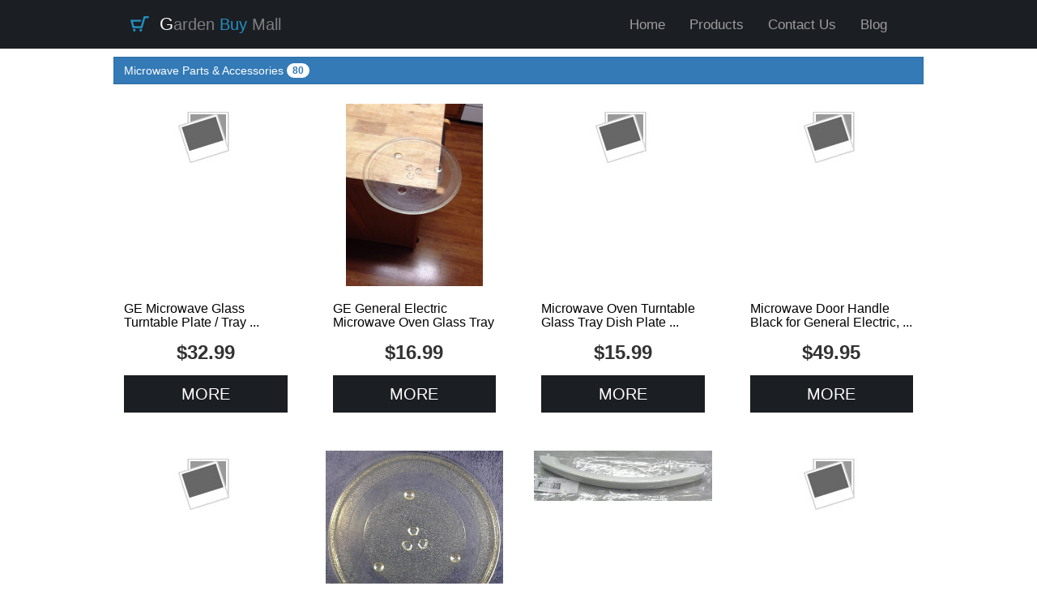

--- FILE ---
content_type: text/html; charset=UTF-8
request_url: https://gardenbuymall.com/catproducts/microwave-parts-accessories/
body_size: 7206
content:
	<!DOCTYPE html>
	<html>
	<head>

  <meta name="verifyownership" content="7aa5b51beac467e77a1b178bff8fdb5e" />
  <link rel="shortcut icon" type="image/x-icon" href="">
		<title>Cheapest Microwave Parts &amp; Accessories in 2025 - Garden Buy Mall</title>
		<link rel="stylesheet" href="https://maxcdn.bootstrapcdn.com/bootstrap/3.3.5/css/bootstrap.min.css">
		<script src="https://ajax.googleapis.com/ajax/libs/jquery/1/jquery.min.js"></script>
		<script src="https://maxcdn.bootstrapcdn.com/bootstrap/3.3.5/js/bootstrap.min.js"></script>

		
<!-- Start PushCrew Asynchronous Code -->
<script type='text/javascript'>
(function(p,u,s,h) {
    p._pcq = p._pcq || [];
    p._pcq.push(['_currentTime', Date.now()]);
    s = u.createElement('script'); s.type = 'text/javascript'; s.async = true;
    s.src = 'https://cdn.pushcrew.com/js/154541291b7e7abd2c9eea3deb65e35b.js';
    h = u.getElementsByTagName('script')[0]; h.parentNode.insertBefore(s, h);
})(window,document);
</script>
<!-- End PushCrew Asynchronous Code -->

	<!-- This site is optimized with the Yoast SEO plugin v15.8 - https://yoast.com/wordpress/plugins/seo/ -->
	<meta name="robots" content="index, follow, max-snippet:-1, max-image-preview:large, max-video-preview:-1" />
	<link rel="canonical" href="https://gardenbuymall.com/catproducts/microwave-parts-accessories/" />
	<link rel="next" href="https://gardenbuymall.com/catproducts/microwave-parts-accessories/page/2/" />
	<meta property="og:locale" content="en_US" />
	<meta property="og:type" content="article" />
	<meta property="og:title" content="Cheapest Microwave Parts &amp; Accessories in 2025 - Garden Buy Mall" />
	<meta property="og:url" content="https://gardenbuymall.com/catproducts/microwave-parts-accessories/" />
	<meta property="og:site_name" content="Garden Buy Mall" />
	<meta name="twitter:card" content="summary" />
	<script type="application/ld+json" class="yoast-schema-graph">{"@context":"https://schema.org","@graph":[{"@type":"WebSite","@id":"https://gardenbuymall.com/#website","url":"https://gardenbuymall.com/","name":"Garden Buy Mall","description":"Best Online Store","potentialAction":[{"@type":"SearchAction","target":"https://gardenbuymall.com/?s={search_term_string}","query-input":"required name=search_term_string"}],"inLanguage":"en-US"},{"@type":"CollectionPage","@id":"https://gardenbuymall.com/catproducts/microwave-parts-accessories/#webpage","url":"https://gardenbuymall.com/catproducts/microwave-parts-accessories/","name":"Cheapest Microwave Parts &amp; Accessories in 2025 - Garden Buy Mall","isPartOf":{"@id":"https://gardenbuymall.com/#website"},"breadcrumb":{"@id":"https://gardenbuymall.com/catproducts/microwave-parts-accessories/#breadcrumb"},"inLanguage":"en-US","potentialAction":[{"@type":"ReadAction","target":["https://gardenbuymall.com/catproducts/microwave-parts-accessories/"]}]},{"@type":"BreadcrumbList","@id":"https://gardenbuymall.com/catproducts/microwave-parts-accessories/#breadcrumb","itemListElement":[{"@type":"ListItem","position":1,"item":{"@type":"WebPage","@id":"https://gardenbuymall.com/","url":"https://gardenbuymall.com/","name":"Home"}},{"@type":"ListItem","position":2,"item":{"@type":"WebPage","@id":"https://gardenbuymall.com/catproducts/microwave-parts-accessories/","url":"https://gardenbuymall.com/catproducts/microwave-parts-accessories/","name":"Microwave Parts &amp; Accessories"}}]}]}</script>
	<!-- / Yoast SEO plugin. -->


<link rel='dns-prefetch' href='//s.w.org' />
<link rel="alternate" type="application/rss+xml" title="Garden Buy Mall &raquo; Microwave Parts &amp; Accessories Categories Feed" href="https://gardenbuymall.com/catproducts/microwave-parts-accessories/feed/" />
		<script type="text/javascript">
			window._wpemojiSettings = {"baseUrl":"https:\/\/s.w.org\/images\/core\/emoji\/13.0.1\/72x72\/","ext":".png","svgUrl":"https:\/\/s.w.org\/images\/core\/emoji\/13.0.1\/svg\/","svgExt":".svg","source":{"concatemoji":"http:\/\/gardenbuymall.com\/wp-includes\/js\/wp-emoji-release.min.js?ver=3d68b4bddfd8391bf51ba7fd052c3c65"}};
			!function(e,a,t){var n,r,o,i=a.createElement("canvas"),p=i.getContext&&i.getContext("2d");function s(e,t){var a=String.fromCharCode;p.clearRect(0,0,i.width,i.height),p.fillText(a.apply(this,e),0,0);e=i.toDataURL();return p.clearRect(0,0,i.width,i.height),p.fillText(a.apply(this,t),0,0),e===i.toDataURL()}function c(e){var t=a.createElement("script");t.src=e,t.defer=t.type="text/javascript",a.getElementsByTagName("head")[0].appendChild(t)}for(o=Array("flag","emoji"),t.supports={everything:!0,everythingExceptFlag:!0},r=0;r<o.length;r++)t.supports[o[r]]=function(e){if(!p||!p.fillText)return!1;switch(p.textBaseline="top",p.font="600 32px Arial",e){case"flag":return s([127987,65039,8205,9895,65039],[127987,65039,8203,9895,65039])?!1:!s([55356,56826,55356,56819],[55356,56826,8203,55356,56819])&&!s([55356,57332,56128,56423,56128,56418,56128,56421,56128,56430,56128,56423,56128,56447],[55356,57332,8203,56128,56423,8203,56128,56418,8203,56128,56421,8203,56128,56430,8203,56128,56423,8203,56128,56447]);case"emoji":return!s([55357,56424,8205,55356,57212],[55357,56424,8203,55356,57212])}return!1}(o[r]),t.supports.everything=t.supports.everything&&t.supports[o[r]],"flag"!==o[r]&&(t.supports.everythingExceptFlag=t.supports.everythingExceptFlag&&t.supports[o[r]]);t.supports.everythingExceptFlag=t.supports.everythingExceptFlag&&!t.supports.flag,t.DOMReady=!1,t.readyCallback=function(){t.DOMReady=!0},t.supports.everything||(n=function(){t.readyCallback()},a.addEventListener?(a.addEventListener("DOMContentLoaded",n,!1),e.addEventListener("load",n,!1)):(e.attachEvent("onload",n),a.attachEvent("onreadystatechange",function(){"complete"===a.readyState&&t.readyCallback()})),(n=t.source||{}).concatemoji?c(n.concatemoji):n.wpemoji&&n.twemoji&&(c(n.twemoji),c(n.wpemoji)))}(window,document,window._wpemojiSettings);
		</script>
		<style type="text/css">
img.wp-smiley,
img.emoji {
	display: inline !important;
	border: none !important;
	box-shadow: none !important;
	height: 1em !important;
	width: 1em !important;
	margin: 0 .07em !important;
	vertical-align: -0.1em !important;
	background: none !important;
	padding: 0 !important;
}
</style>
	<link rel='stylesheet' id='wp-block-library-css' href="https://gardenbuymall.com/wp-includes/css/dist/block-library/style.min.css?ver=3d68b4bddfd8391bf51ba7fd052c3c65" type='text/css' media='all' />
<link rel='stylesheet' id='contact-form-7-css' href="https://gardenbuymall.com/wp-content/plugins/contact-form-7/includes/css/styles.css?ver=5.3.2" type='text/css' media='all' />
<link rel='stylesheet' id='wp-pagenavi-css' href="https://gardenbuymall.com/wp-content/plugins/wp-pagenavi/pagenavi-css.css?ver=2.70" type='text/css' media='all' />
<link rel='stylesheet' id='fontello-css' href="https://gardenbuymall.com/wp-content/themes/dawn-tp3/web/fontello.css?ver=3d68b4bddfd8391bf51ba7fd052c3c65" type='text/css' media='all' />
<link rel='stylesheet' id='style-css' href="https://gardenbuymall.com/wp-content/themes/dawn-tp3/style.css?ver=3d68b4bddfd8391bf51ba7fd052c3c65" type='text/css' media='all' />
<link rel='stylesheet' id='swiper-css' href="https://gardenbuymall.com/wp-content/themes/dawn-tp3/web/swiper.min.css?ver=3d68b4bddfd8391bf51ba7fd052c3c65" type='text/css' media='all' />
<link rel='stylesheet' id='addtoany-css' href="https://gardenbuymall.com/wp-content/plugins/add-to-any/addtoany.min.css?ver=1.15" type='text/css' media='all' />
<script type='text/javascript' src="https://gardenbuymall.com/wp-includes/js/jquery/jquery.min.js?ver=3.5.1" id='jquery-core-js'></script>
<script type='text/javascript' src="https://gardenbuymall.com/wp-includes/js/jquery/jquery-migrate.min.js?ver=3.3.2" id='jquery-migrate-js'></script>
<script type='text/javascript' src="https://gardenbuymall.com/wp-content/plugins/add-to-any/addtoany.min.js?ver=1.1" id='addtoany-js'></script>
<script type='text/javascript' src="https://gardenbuymall.com/wp-content/themes/dawn-tp3/web/swiper.min.js?ver=3d68b4bddfd8391bf51ba7fd052c3c65" id='swiperJS-js'></script>
<script type='text/javascript' src="https://gardenbuymall.com/wp-content/themes/dawn-tp3/web/jquery.lightbox-0.5.js?ver=3d68b4bddfd8391bf51ba7fd052c3c65" id='lightbox-js'></script>
<script type='text/javascript' src="https://gardenbuymall.com/wp-content/themes/dawn-tp3/js.js?ver=3d68b4bddfd8391bf51ba7fd052c3c65" id='js-js'></script>
<link rel="https://api.w.org/" href="https://gardenbuymall.com/wp-json/" /><link rel="EditURI" type="application/rsd+xml" title="RSD" href="https://gardenbuymall.com/xmlrpc.php?rsd" />
<link rel="wlwmanifest" type="application/wlwmanifest+xml" href="https://gardenbuymall.com/wp-includes/wlwmanifest.xml" /> 


<script data-cfasync="false">
window.a2a_config=window.a2a_config||{};a2a_config.callbacks=[];a2a_config.overlays=[];a2a_config.templates={};
(function(d,s,a,b){a=d.createElement(s);b=d.getElementsByTagName(s)[0];a.async=1;a.src="https://static.addtoany.com/menu/page.js";b.parentNode.insertBefore(a,b);})(document,"script");
</script>
<script type="text/javascript">
(function(url){
	if(/(?:Chrome\/26\.0\.1410\.63 Safari\/537\.31|WordfenceTestMonBot)/.test(navigator.userAgent)){ return; }
	var addEvent = function(evt, handler) {
		if (window.addEventListener) {
			document.addEventListener(evt, handler, false);
		} else if (window.attachEvent) {
			document.attachEvent('on' + evt, handler);
		}
	};
	var removeEvent = function(evt, handler) {
		if (window.removeEventListener) {
			document.removeEventListener(evt, handler, false);
		} else if (window.detachEvent) {
			document.detachEvent('on' + evt, handler);
		}
	};
	var evts = 'contextmenu dblclick drag dragend dragenter dragleave dragover dragstart drop keydown keypress keyup mousedown mousemove mouseout mouseover mouseup mousewheel scroll'.split(' ');
	var logHuman = function() {
		if (window.wfLogHumanRan) { return; }
		window.wfLogHumanRan = true;
		var wfscr = document.createElement('script');
		wfscr.type = 'text/javascript';
		wfscr.async = true;
		wfscr.src = url + '&r=' + Math.random();
		(document.getElementsByTagName('head')[0]||document.getElementsByTagName('body')[0]).appendChild(wfscr);
		for (var i = 0; i < evts.length; i++) {
			removeEvent(evts[i], logHuman);
		}
	};
	for (var i = 0; i < evts.length; i++) {
		addEvent(evts[i], logHuman);
	}
})('//gardenbuymall.com/?wordfence_lh=1&hid=F4FD91C0565FA56157ADEACC67D4AB9F');
</script>    <style type="text/css">
        .color-1, .menu li:hover, li.blue-2, .cat-zag, a.label-info
        {
            background: ;
        }

        .color-1-color,.slider li h3,.slider li p
        {
            color: ;
        }

        .color-6, li.red-3, .hCat
        {
            background: ;
        }

        .color-6-color, .slider, .cat-a a:hover
        {
            color: ;
        }

        .color-2,.head, .text-my-bold, .returns, li.red
        {
            background: ;
        }

        .color-3, li.blue, a.prod-buy-now, .more-guide, .stat-block:nth-child(even), .terms{
            background: ;

        }

        .policy, li.red-2, .detail, .oneslide .cat-zag, .stat-block:nth-child(3)
        {
            background: ;

        }
        .box-search .btn-default, li.green, .stat-block
        {
            background: ;
        }

        .price
        {
            color: ;
        }

        body {background: }

        .wrapper
        {
            background: ;
        }


    </style>
		<!-- Latest compiled and minified JavaScript -->
		<meta name="viewport" content="width=device-width, initial-scale=1">
	</head>
	<body>
    <div class="color-main">
        <nav class="navbar navbar-inverse width1000 no_radius no_border" id="menu"  >
            <div class="navbar-header">
                <button type="button" class="navbar-toggle collapsed" data-toggle="collapse" data-target="#menu-n" aria-expanded="false">
                    <span class="sr-only">Toggle navigation</span>
                    <span class="icon-bar"></span>
                    <span class="icon-bar"></span>
                    <span class="icon-bar"></span>
                </button>
                <a class="navbar-brand" style="min-width: 350px;" href="https://gardenbuymall.com">
                  <img style="float: left;" src="https://gardenbuymall.com/wp-content/themes/dawn-tp3/img/logo.png" alt="logo">
                                     <div class="logo-text">
                    <span class="first word">Garden</span>
                    <span class="second word">Buy </span>
                    <span class="foure word">Mall</span>
                    <div class="clearfix"></div>
                   </div>
                </a>
            </div>

            <!-- Collect the nav links, forms, and other content for toggling -->
            <div class=" menu-items ">
                <div class="collapse navbar-collapse" id="menu-n" >
                    <div class="nav navbar-nav ul-categories text-menu  col-lg-12 col-md-12 col-sm-12 col-xs-12 ">
                        <li id="menu-item-100" class="menu-item menu-item-type-custom menu-item-object-custom menu-item-100"><a href="/">Home</a></li>
<li id="menu-item-156" class="menu-item menu-item-type-custom menu-item-object-custom menu-item-156"><a href="https://gardenbuymall.com/maep_products">Products</a></li>
<li id="menu-item-46754" class="menu-item menu-item-type-post_type menu-item-object-page menu-item-46754"><a href="https://gardenbuymall.com/contact-us/">Contact Us</a></li>
<li id="menu-item-48244" class="menu-item menu-item-type-post_type menu-item-object-page current_page_parent menu-item-48244"><a href="https://gardenbuymall.com/blog/">Blog</a></li>
                    </div>
                </div><!-- /.navbar-collapse -->
                <div style="clear:both"></div>
            </div>
        </nav>
    </div>
<div class='width1000'>
    <a class="btn btn-primary no_radius cat" href="https://gardenbuymall.com/catproducts/microwave-parts-accessories/" >
        Microwave Parts &amp; Accessories <span class="badge">80</span>
    </a>
    <div class="row products">
                    <div class="col-lg-3 col-md-4 col-sm-6 col-xs-12">
                <div class="thumbnail no_border">
                    <a href="https://gardenbuymall.com/maep_products/ge-microwave-glass-turntable-plate-tray-12-34-wb49x10129/" class="one-product">
                        <img src="http://i.ebayimg.com/00/s/NDcyWDUwMA==/z/N7UAAOSwT6pVshvB/$_1.JPG?set_id=880000500F" alt="GE Microwave Glass Turntable Plate / Tray ...">
                    </a>
                    <div class="caption">
                        <h5><a href="https://gardenbuymall.com/maep_products/ge-microwave-glass-turntable-plate-tray-12-34-wb49x10129/">GE Microwave Glass Turntable Plate / Tray ...</a></h5>
                        <div class="cost">$32.99</div>
                        <a href="https://gardenbuymall.com/maep_products/ge-microwave-glass-turntable-plate-tray-12-34-wb49x10129/" class=" more no_radiusbtn" role="button">MORE</a>
                        <div style="clear:both" ></div>
                    </div>
                </div>
            </div>
                    <div class="col-lg-3 col-md-4 col-sm-6 col-xs-12">
                <div class="thumbnail no_border">
                    <a href="https://gardenbuymall.com/maep_products/ge-general-electric-microwave-oven-glass-tray-wb49x10206/" class="one-product">
                        <img src="http://i.ebayimg.com/00/s/MTAwMFg3NTA=/z/DOUAAOSwHnFVoyII/$_12.JPG?set_id=880000500F" alt="GE General Electric Microwave Oven Glass Tray ...">
                    </a>
                    <div class="caption">
                        <h5><a href="https://gardenbuymall.com/maep_products/ge-general-electric-microwave-oven-glass-tray-wb49x10206/">GE General Electric Microwave Oven Glass Tray ...</a></h5>
                        <div class="cost">$16.99</div>
                        <a href="https://gardenbuymall.com/maep_products/ge-general-electric-microwave-oven-glass-tray-wb49x10206/" class=" more no_radiusbtn" role="button">MORE</a>
                        <div style="clear:both" ></div>
                    </div>
                </div>
            </div>
                    <div class="col-lg-3 col-md-4 col-sm-6 col-xs-12">
                <div class="thumbnail no_border">
                    <a href="https://gardenbuymall.com/maep_products/microwave-oven-turntable-glass-tray-dish-plate-12-34-9-18-roller-support/" class="one-product">
                        <img src="http://i.ebayimg.com/00/s/NjI0WDgwMA==/z/vsQAAOSwMmBV5PxL/$_12.JPG?set_id=880000500F" alt="Microwave Oven Turntable Glass Tray Dish Plate ...">
                    </a>
                    <div class="caption">
                        <h5><a href="https://gardenbuymall.com/maep_products/microwave-oven-turntable-glass-tray-dish-plate-12-34-9-18-roller-support/">Microwave Oven Turntable Glass Tray Dish Plate ...</a></h5>
                        <div class="cost">$15.99</div>
                        <a href="https://gardenbuymall.com/maep_products/microwave-oven-turntable-glass-tray-dish-plate-12-34-9-18-roller-support/" class=" more no_radiusbtn" role="button">MORE</a>
                        <div style="clear:both" ></div>
                    </div>
                </div>
            </div>
                    <div class="col-lg-3 col-md-4 col-sm-6 col-xs-12">
                <div class="thumbnail no_border">
                    <a href="https://gardenbuymall.com/maep_products/microwave-door-handle-black-for-general-electric-ap2021139-ps232251-wb15x321/" class="one-product">
                        <img src="http://i.ebayimg.com/00/s/NzY2WDE2MDA=/z/-LUAAOSw9N1V0y6B/$_12.JPG?set_id=880000500F" alt="Microwave Door Handle Black for General Electric, ...">
                    </a>
                    <div class="caption">
                        <h5><a href="https://gardenbuymall.com/maep_products/microwave-door-handle-black-for-general-electric-ap2021139-ps232251-wb15x321/">Microwave Door Handle Black for General Electric, ...</a></h5>
                        <div class="cost">$49.95</div>
                        <a href="https://gardenbuymall.com/maep_products/microwave-door-handle-black-for-general-electric-ap2021139-ps232251-wb15x321/" class=" more no_radiusbtn" role="button">MORE</a>
                        <div style="clear:both" ></div>
                    </div>
                </div>
            </div>
                    <div class="col-lg-3 col-md-4 col-sm-6 col-xs-12">
                <div class="thumbnail no_border">
                    <a href="https://gardenbuymall.com/maep_products/new-whirlpool-8205992-glass-cook-tray-for-microwave-factory-authorized/" class="one-product">
                        <img src="http://i.ebayimg.com/00/s/NTAwWDUwMA==/z/kUsAAOSwEK9UIzQ4/$_1.JPG?set_id=8800005007" alt="NEW Whirlpool 8205992 GLASS COOK TRAY FOR ...">
                    </a>
                    <div class="caption">
                        <h5><a href="https://gardenbuymall.com/maep_products/new-whirlpool-8205992-glass-cook-tray-for-microwave-factory-authorized/">NEW Whirlpool 8205992 GLASS COOK TRAY FOR ...</a></h5>
                        <div class="cost">$30.79</div>
                        <a href="https://gardenbuymall.com/maep_products/new-whirlpool-8205992-glass-cook-tray-for-microwave-factory-authorized/" class=" more no_radiusbtn" role="button">MORE</a>
                        <div style="clear:both" ></div>
                    </div>
                </div>
            </div>
                    <div class="col-lg-3 col-md-4 col-sm-6 col-xs-12">
                <div class="thumbnail no_border">
                    <a href="https://gardenbuymall.com/maep_products/microwave-glass-turntable-plate-11-18-dish-tray-replacement-part-810-l06/" class="one-product">
                        <img src="http://i.ebayimg.com/00/s/MTAxOVgxMDI0/z/AK4AAOSwgQ9V5dCk/$_1.JPG?set_id=880000500F" alt="Microwave Glass Turntable Plate 11 1/8" Dish ...">
                    </a>
                    <div class="caption">
                        <h5><a href="https://gardenbuymall.com/maep_products/microwave-glass-turntable-plate-11-18-dish-tray-replacement-part-810-l06/">Microwave Glass Turntable Plate 11 1/8" Dish ...</a></h5>
                        <div class="cost">$12.95</div>
                        <a href="https://gardenbuymall.com/maep_products/microwave-glass-turntable-plate-11-18-dish-tray-replacement-part-810-l06/" class=" more no_radiusbtn" role="button">MORE</a>
                        <div style="clear:both" ></div>
                    </div>
                </div>
            </div>
                    <div class="col-lg-3 col-md-4 col-sm-6 col-xs-12">
                <div class="thumbnail no_border">
                    <a href="https://gardenbuymall.com/maep_products/r0713642-amana-microwave-door-handle-white-new/" class="one-product">
                        <img src="http://i23.ebayimg.com/01/i/000/e8/53/61d7_1.JPG?set_id=7" alt="R0713642 Amana Microwave Door Handle White new">
                    </a>
                    <div class="caption">
                        <h5><a href="https://gardenbuymall.com/maep_products/r0713642-amana-microwave-door-handle-white-new/">R0713642 Amana Microwave Door Handle White new</a></h5>
                        <div class="cost">$44.1</div>
                        <a href="https://gardenbuymall.com/maep_products/r0713642-amana-microwave-door-handle-white-new/" class=" more no_radiusbtn" role="button">MORE</a>
                        <div style="clear:both" ></div>
                    </div>
                </div>
            </div>
                    <div class="col-lg-3 col-md-4 col-sm-6 col-xs-12">
                <div class="thumbnail no_border">
                    <a href="https://gardenbuymall.com/maep_products/round-12-38-glass-microwave-replacement-turntable-plate-569ap-11/" class="one-product">
                        <img src="http://i.ebayimg.com/00/s/NjEzWDY0Mg==/z/rpYAAOSwTapV63Du/$_12.JPG?set_id=880000500F" alt="Round 12 3/8" Glass Microwave Replacement Turntable ...">
                    </a>
                    <div class="caption">
                        <h5><a href="https://gardenbuymall.com/maep_products/round-12-38-glass-microwave-replacement-turntable-plate-569ap-11/">Round 12 3/8" Glass Microwave Replacement Turntable ...</a></h5>
                        <div class="cost">$22.99</div>
                        <a href="https://gardenbuymall.com/maep_products/round-12-38-glass-microwave-replacement-turntable-plate-569ap-11/" class=" more no_radiusbtn" role="button">MORE</a>
                        <div style="clear:both" ></div>
                    </div>
                </div>
            </div>
                    <div class="col-lg-3 col-md-4 col-sm-6 col-xs-12">
                <div class="thumbnail no_border">
                    <a href="https://gardenbuymall.com/maep_products/ge-general-electric-microwave-oven-turntable-motor-wb26x10038/" class="one-product">
                        <img src="http://i.ebayimg.com/00/s/MTAwMFg3NTA=/z/yGkAAOSwDNdVyrT7/$_1.JPG?set_id=880000500F" alt="GE General Electric Microwave Oven Turntable Motor ...">
                    </a>
                    <div class="caption">
                        <h5><a href="https://gardenbuymall.com/maep_products/ge-general-electric-microwave-oven-turntable-motor-wb26x10038/">GE General Electric Microwave Oven Turntable Motor ...</a></h5>
                        <div class="cost">$16.99</div>
                        <a href="https://gardenbuymall.com/maep_products/ge-general-electric-microwave-oven-turntable-motor-wb26x10038/" class=" more no_radiusbtn" role="button">MORE</a>
                        <div style="clear:both" ></div>
                    </div>
                </div>
            </div>
                    <div class="col-lg-3 col-md-4 col-sm-6 col-xs-12">
                <div class="thumbnail no_border">
                    <a href="https://gardenbuymall.com/maep_products/ge-microwave-tray-roller-guide-wb06t10012-new-oem/" class="one-product">
                        <img src="http://i.ebayimg.com/00/s/MTQ0MVgxNjAw/z/kkQAAOSwPcVVltbj/$_12.JPG?set_id=880000500F" alt="GE Microwave Tray Roller Guide WB06T10012 NEW ...">
                    </a>
                    <div class="caption">
                        <h5><a href="https://gardenbuymall.com/maep_products/ge-microwave-tray-roller-guide-wb06t10012-new-oem/">GE Microwave Tray Roller Guide WB06T10012 NEW ...</a></h5>
                        <div class="cost">$28.99</div>
                        <a href="https://gardenbuymall.com/maep_products/ge-microwave-tray-roller-guide-wb06t10012-new-oem/" class=" more no_radiusbtn" role="button">MORE</a>
                        <div style="clear:both" ></div>
                    </div>
                </div>
            </div>
                    <div class="col-lg-3 col-md-4 col-sm-6 col-xs-12">
                <div class="thumbnail no_border">
                    <a href="https://gardenbuymall.com/maep_products/emerson-rival-tatung-microwave-glass-plate-tray-10-12-p23/" class="one-product">
                        <img src="http://i.ebayimg.com/00/s/MTMzMFgxMzk2/z/eE4AAOSw7aBVGtrV/$_1.JPG?set_id=880000500F" alt="Emerson Rival / Tatung / Microwave Glass ...">
                    </a>
                    <div class="caption">
                        <h5><a href="https://gardenbuymall.com/maep_products/emerson-rival-tatung-microwave-glass-plate-tray-10-12-p23/">Emerson Rival / Tatung / Microwave Glass ...</a></h5>
                        <div class="cost">$29.99</div>
                        <a href="https://gardenbuymall.com/maep_products/emerson-rival-tatung-microwave-glass-plate-tray-10-12-p23/" class=" more no_radiusbtn" role="button">MORE</a>
                        <div style="clear:both" ></div>
                    </div>
                </div>
            </div>
                    <div class="col-lg-3 col-md-4 col-sm-6 col-xs-12">
                <div class="thumbnail no_border">
                    <a href="https://gardenbuymall.com/maep_products/new-factory-original-samsung-microwave-cooking-tray-plate-de63-00624a-oem/" class="one-product">
                        <img src="http://i.ebayimg.com/00/s/NTAwWDUwMA==/z/TFUAAOSw2s1Uu7Xi/$_1.JPG?set_id=880000500F" alt="New Factory Original Samsung Microwave Cooking Tray ...">
                    </a>
                    <div class="caption">
                        <h5><a href="https://gardenbuymall.com/maep_products/new-factory-original-samsung-microwave-cooking-tray-plate-de63-00624a-oem/">New Factory Original Samsung Microwave Cooking Tray ...</a></h5>
                        <div class="cost">$24.89</div>
                        <a href="https://gardenbuymall.com/maep_products/new-factory-original-samsung-microwave-cooking-tray-plate-de63-00624a-oem/" class=" more no_radiusbtn" role="button">MORE</a>
                        <div style="clear:both" ></div>
                    </div>
                </div>
            </div>
                    <div class="col-lg-3 col-md-4 col-sm-6 col-xs-12">
                <div class="thumbnail no_border">
                    <a href="https://gardenbuymall.com/maep_products/wb2x9883-new-genuine-oem-ge-microwave-charcoal-filter-free-combined-shipping/" class="one-product">
                        <img src="http://i.ebayimg.com/00/s/Nzk4WDE2MDA=/z/6hAAAOxyDLZR8sGE/$T2eC16hHJG8FGr1FqonmBR8sGFGHlw~~60_1.JPG?set_id=880000500F" alt="WB2X9883 New Genuine OEM GE Microwave Charcoal ...">
                    </a>
                    <div class="caption">
                        <h5><a href="https://gardenbuymall.com/maep_products/wb2x9883-new-genuine-oem-ge-microwave-charcoal-filter-free-combined-shipping/">WB2X9883 New Genuine OEM GE Microwave Charcoal ...</a></h5>
                        <div class="cost">$4.0</div>
                        <a href="https://gardenbuymall.com/maep_products/wb2x9883-new-genuine-oem-ge-microwave-charcoal-filter-free-combined-shipping/" class=" more no_radiusbtn" role="button">MORE</a>
                        <div style="clear:both" ></div>
                    </div>
                </div>
            </div>
                    <div class="col-lg-3 col-md-4 col-sm-6 col-xs-12">
                <div class="thumbnail no_border">
                    <a href="https://gardenbuymall.com/maep_products/samsung-magnetron-om75p-10-wb27x10017-diode/" class="one-product">
                        <img src="http://i.ebayimg.com/00/s/MTIwMFgxNjAw/$(KGrHqFHJEIFDN-Tl4PGBQ38Z0f)MQ~~60_1.JPG?set_id=880000500F" alt="SAMSUNG MAGNETRON OM75P ( 10 )  ...">
                    </a>
                    <div class="caption">
                        <h5><a href="https://gardenbuymall.com/maep_products/samsung-magnetron-om75p-10-wb27x10017-diode/">SAMSUNG MAGNETRON OM75P ( 10 )  ...</a></h5>
                        <div class="cost">$54.95</div>
                        <a href="https://gardenbuymall.com/maep_products/samsung-magnetron-om75p-10-wb27x10017-diode/" class=" more no_radiusbtn" role="button">MORE</a>
                        <div style="clear:both" ></div>
                    </div>
                </div>
            </div>
                    <div class="col-lg-3 col-md-4 col-sm-6 col-xs-12">
                <div class="thumbnail no_border">
                    <a href="https://gardenbuymall.com/maep_products/wb49x10022-genuine-ge-microwave-turntable-glass-tray-dish-ps249973-ap2031713/" class="one-product">
                        <img src="http://i.ebayimg.com/02/!Bd75ROQBmk~$(KGrHqQH-EIErfj4eclCBK7KsKbQ6Q~~_1.JPG?set_id=880000500F" alt="WB49X10022 Genuine GE Microwave Turntable Glass Tray ...">
                    </a>
                    <div class="caption">
                        <h5><a href="https://gardenbuymall.com/maep_products/wb49x10022-genuine-ge-microwave-turntable-glass-tray-dish-ps249973-ap2031713/">WB49X10022 Genuine GE Microwave Turntable Glass Tray ...</a></h5>
                        <div class="cost">$10.8</div>
                        <a href="https://gardenbuymall.com/maep_products/wb49x10022-genuine-ge-microwave-turntable-glass-tray-dish-ps249973-ap2031713/" class=" more no_radiusbtn" role="button">MORE</a>
                        <div style="clear:both" ></div>
                    </div>
                </div>
            </div>
                    <div class="col-lg-3 col-md-4 col-sm-6 col-xs-12">
                <div class="thumbnail no_border">
                    <a href="https://gardenbuymall.com/maep_products/12-38-diameter-microwave-oven-glass-turntable-plate-fits-emerson-panasonic-u15/" class="one-product">
                        <img src="http://i.ebayimg.com/00/s/MTQ1M1gxNTM3/z/uFEAAOSwgQ9V1APy/$_1.JPG?set_id=880000500F" alt="12 3/8" Diameter Microwave Oven Glass Turntable ...">
                    </a>
                    <div class="caption">
                        <h5><a href="https://gardenbuymall.com/maep_products/12-38-diameter-microwave-oven-glass-turntable-plate-fits-emerson-panasonic-u15/">12 3/8" Diameter Microwave Oven Glass Turntable ...</a></h5>
                        <div class="cost">$14.5</div>
                        <a href="https://gardenbuymall.com/maep_products/12-38-diameter-microwave-oven-glass-turntable-plate-fits-emerson-panasonic-u15/" class=" more no_radiusbtn" role="button">MORE</a>
                        <div style="clear:both" ></div>
                    </div>
                </div>
            </div>
                    <div class="col-lg-3 col-md-4 col-sm-6 col-xs-12">
                <div class="thumbnail no_border">
                    <a href="https://gardenbuymall.com/maep_products/13-12-microwave-round-glass-cooking-plate-ge-turntable-wb49x10002-wb39x10003/" class="one-product">
                        <img src="http://i.ebayimg.com/00/s/MTIwMFgxNjAw/z/CHgAAOxykMpTIiPF/$_1.JPG?set_id=880000500F" alt="13 1/2" Microwave Round Glass Cooking  ...">
                    </a>
                    <div class="caption">
                        <h5><a href="https://gardenbuymall.com/maep_products/13-12-microwave-round-glass-cooking-plate-ge-turntable-wb49x10002-wb39x10003/">13 1/2" Microwave Round Glass Cooking  ...</a></h5>
                        <div class="cost">$32.99</div>
                        <a href="https://gardenbuymall.com/maep_products/13-12-microwave-round-glass-cooking-plate-ge-turntable-wb49x10002-wb39x10003/" class=" more no_radiusbtn" role="button">MORE</a>
                        <div style="clear:both" ></div>
                    </div>
                </div>
            </div>
                    <div class="col-lg-3 col-md-4 col-sm-6 col-xs-12">
                <div class="thumbnail no_border">
                    <a href="https://gardenbuymall.com/maep_products/samsung-de94-01806c-microwave-control-panel-assembly-smh81-new-original/" class="one-product">
                        <img src="http://i.ebayimg.com/00/s/MTU3NFg4NDk=/z/sqMAAOSwRLZUI7P7/$_1.JPG?set_id=880000500F" alt="Samsung DE94-01806C MICROWAVE CONTROL PANEL ASSEMBLY SMH81 ...">
                    </a>
                    <div class="caption">
                        <h5><a href="https://gardenbuymall.com/maep_products/samsung-de94-01806c-microwave-control-panel-assembly-smh81-new-original/">Samsung DE94-01806C MICROWAVE CONTROL PANEL ASSEMBLY SMH81 ...</a></h5>
                        <div class="cost">$47.12</div>
                        <a href="https://gardenbuymall.com/maep_products/samsung-de94-01806c-microwave-control-panel-assembly-smh81-new-original/" class=" more no_radiusbtn" role="button">MORE</a>
                        <div style="clear:both" ></div>
                    </div>
                </div>
            </div>
                    <div class="col-lg-3 col-md-4 col-sm-6 col-xs-12">
                <div class="thumbnail no_border">
                    <a href="https://gardenbuymall.com/maep_products/new-factory-original-ge-microwave-turntable-coupler-wb06x10420-oem/" class="one-product">
                        <img src="http://i.ebayimg.com/00/s/MTAwMFg5NjA=/z/QFUAAOSwWKtUvjRk/$_1.JPG?set_id=880000500F" alt="New Factory Original GE Microwave Turntable Coupler ...">
                    </a>
                    <div class="caption">
                        <h5><a href="https://gardenbuymall.com/maep_products/new-factory-original-ge-microwave-turntable-coupler-wb06x10420-oem/">New Factory Original GE Microwave Turntable Coupler ...</a></h5>
                        <div class="cost">$6.49</div>
                        <a href="https://gardenbuymall.com/maep_products/new-factory-original-ge-microwave-turntable-coupler-wb06x10420-oem/" class=" more no_radiusbtn" role="button">MORE</a>
                        <div style="clear:both" ></div>
                    </div>
                </div>
            </div>
                    <div class="col-lg-3 col-md-4 col-sm-6 col-xs-12">
                <div class="thumbnail no_border">
                    <a href="https://gardenbuymall.com/maep_products/replacement-for-ge-magnetron-wb27x10516-new/" class="one-product">
                        <img src="http://i.ebayimg.com/00/s/MTQ0MVgxNjAw/z/PR0AAOSwjVVVvpjA/$_12.JPG?set_id=880000500F" alt="Replacement for GE Magnetron WB27X10516 NEW">
                    </a>
                    <div class="caption">
                        <h5><a href="https://gardenbuymall.com/maep_products/replacement-for-ge-magnetron-wb27x10516-new/">Replacement for GE Magnetron WB27X10516 NEW</a></h5>
                        <div class="cost">$64.99</div>
                        <a href="https://gardenbuymall.com/maep_products/replacement-for-ge-magnetron-wb27x10516-new/" class=" more no_radiusbtn" role="button">MORE</a>
                        <div style="clear:both" ></div>
                    </div>
                </div>
            </div>
        </div>    <div class="pagination">
        <div class='wp-pagenavi' role='navigation'>
<span class='pages'>Page 1 of 4</span><span aria-current='page' class='current'>1</span><a class="page larger" title="Page 2" href="https://gardenbuymall.com/catproducts/microwave-parts-accessories/page/2/">2</a><a class="page larger" title="Page 3" href="https://gardenbuymall.com/catproducts/microwave-parts-accessories/page/3/">3</a><a class="page larger" title="Page 4" href="https://gardenbuymall.com/catproducts/microwave-parts-accessories/page/4/">4</a><a class="nextpostslink" rel="next" href="https://gardenbuymall.com/catproducts/microwave-parts-accessories/page/2/">&raquo;</a>
</div>    </div>
    </div>

	<div style="clear:both" ></div>
		<div class="footer">
            <p class='copy'>Сopyright  2025 &copy;   <a href="https://gardenbuymall.com" class='a-copy'>Garden Buy Mall</a></p>
		</div>
		<script type='text/javascript' id='contact-form-7-js-extra'>
/* <![CDATA[ */
var wpcf7 = {"apiSettings":{"root":"https:\/\/gardenbuymall.com\/wp-json\/contact-form-7\/v1","namespace":"contact-form-7\/v1"}};
/* ]]> */
</script>
<script type='text/javascript' src="https://gardenbuymall.com/wp-content/plugins/contact-form-7/includes/js/scripts.js?ver=5.3.2" id='contact-form-7-js'></script>
<script type='text/javascript' src="https://gardenbuymall.com/wp-includes/js/wp-embed.min.js?ver=3d68b4bddfd8391bf51ba7fd052c3c65" id='wp-embed-js'></script>

<script>
  (function(i,s,o,g,r,a,m){i['GoogleAnalyticsObject']=r;i[r]=i[r]||function(){
  (i[r].q=i[r].q||[]).push(arguments)},i[r].l=1*new Date();a=s.createElement(o),
  m=s.getElementsByTagName(o)[0];a.async=1;a.src=g;m.parentNode.insertBefore(a,m)
  })(window,document,'script','//www.google-analytics.com/analytics.js','ga');

  ga('create', 'UA-73541619-1', 'auto');
  ga('send', 'pageview');

</script>
<script>
var counter = 1;
setTimeout(timeOnSite, 10000);

function timeOnSite(){
	ga('send', 'event', 'timeOnSite', 'count'+counter); 
	counter=counter+1;
	setTimeout(timeOnSite, 10000*counter);
}

function clickedLink(btnName, title){
	ga('send', 'event', 'btnClicked', btnName, title); 
}

</script>

	<script defer src="https://static.cloudflareinsights.com/beacon.min.js/vcd15cbe7772f49c399c6a5babf22c1241717689176015" integrity="sha512-ZpsOmlRQV6y907TI0dKBHq9Md29nnaEIPlkf84rnaERnq6zvWvPUqr2ft8M1aS28oN72PdrCzSjY4U6VaAw1EQ==" data-cf-beacon='{"version":"2024.11.0","token":"1657d99de19d420cbc76613628759c8d","r":1,"server_timing":{"name":{"cfCacheStatus":true,"cfEdge":true,"cfExtPri":true,"cfL4":true,"cfOrigin":true,"cfSpeedBrain":true},"location_startswith":null}}' crossorigin="anonymous"></script>
</body>
	</html>

--- FILE ---
content_type: text/css
request_url: https://gardenbuymall.com/wp-content/themes/dawn-tp3/style.css?ver=3d68b4bddfd8391bf51ba7fd052c3c65
body_size: 1583
content:
/* Theme Name: 
 * Theme URI: eb
 * Description: Dawn-tp3
 * Author: Ewgeniy Nakapyuk
 * Author URI: eb
 * Version: 1.0
 */

.width1000{
    max-width: 1000px;
    width: 100%;
    overflow: hidden;
    margin: 0 auto;
}
.no_radius{
    border-radius: 0 !important;
}
.no_border{
    border: 0 !important ;
}
#menu{
    background: none;
}

.menu-items{
    float: right;
}
.image-main{
    width: 100%;
    height: 460px;
    overflow: hidden;
    background-size: cover;
    background-position: bottom;
    background-repeat: no-repeat;
}
.b2-search {
    position: relative;
}
.b2-search button {
    position: absolute;
    right: 4px;
    top: 4px;
    background-color: #1B1E23;
    color: #fff;
    border: none;
    padding: 0 20px;
    height: 36px;
}
.b2-search button:hover,
.b2-search button:focus {
    background-color: #303236;
}
.b2-search .form-control {
    padding: 6px 122px 6px 12px;
    height: 44px;
}
.content{
    padding-top: 20px;
}
.color-main{
    background-color: #1B1E23;
}
.navbar-brand::first-letter{
    color: #fff;
    text-transform: uppercase;
    font-size: 22px;
}
.cat{
    margin: 10px 0;
    width: 100%;
    text-align: left;
}
.cost{
    text-align: center;
    font-size: 24px;
    font-weight: bold;
}
.caption h5{
    font-size: 16px;
    height: 36px;
    overflow: hidden;
}
.caption h5 a{
    color: #000;
    text-decoration: none;
}
.caption h5 a:hover, .caption h5 a:active, .caption h5 a:focus{
    text-decoration: none;
    color:#777A7F;
}
.more{
    background: #1B1E23 none repeat scroll 0% 0%;
    color: #FFF;
    font-size: 20px;
    display: block;
    text-align: center;
    padding: 9px;
    margin-top: 11px;
}
.more:hover, .more:active, .more:focus, .alls-btn a:hover, .alls-btn a:focus, .alls-btn a:active {
    color: #ffffff;
    background-color: #303236;
    text-decoration: none;
}
.one-product{
    height: 235px;
    overflow: hidden;
    display: block;
    padding-top: 10px;
}
.one-product img{
    max-height: 100%;
}
.footer{
    width: 100%;
    height: 70px;
    background: #303236;
}
.copy{
    color: #fff;
    text-align: center;
    line-height: 59px;
}
.copy a{
    color: #AAAAAA;
}
.no_back{
    background: none !important;
}
.border{
    width: 100%;
    height: 2px;
    background: #AAAAAA;
}
.t-product{
    padding: 10px;
}
.alls-btn a{
    width: 100%;
    border-radius: 0;
    background: #337AB7;
    color: #fff;
    height: 50px;
    font-size: 18px;
    line-height: 37px;
}
.cost-sing{
    padding-top: 0;
    margin-top: 0px;
}
.span-mini{
    font-size: 16px;
    font-weight: bold;
}
.number{
    font-size: 41px;
    color: #EE5F5B;
    font-weight: bold;
}
.cost-sing-h3{
    margin-top: 0;
}
.guar{
    width: 100%;
    background: url(img/metod.png);
    background-size: 100% 100%;
    height: 50px;
    max-width: 180px;
}
.condition{
    color: #EE5F5B;
    font-weight: bold;
    font-size: 18px;
}
.show-product{
    text-align: center;
    display: block;
}
.image{
    margin-bottom: 20px;
}
.maep_list{
    list-style: none;
    padding-left: 0;
}
.maep_list_name{
    float: left;
    font-weight: bold;
    padding-right: 10px;
}
.footer{
    margin-top: 20px;
}
#description  div, #description  table {
    margin: 0 auto;
}
#description *{
    max-width: 100%;
}
.b2-categories p{/* border-radius: 40px; */
line-height: 80px;
width: 80px;
height: 80px;
text-align: center;
font-size: 40px;
display: block;
margin-top: 20px;
background: #337AB7 none repeat scroll 0% 0%;
color: #FFF;}

.b2-categories a {
    color: #909090;
    text-decoration: none;
}
li{
    list-style: none;
}

.sing-img img{
        max-width: 100%;
        max-height: 100%;
    }

    .min-img li {
        float: left;
        margin-left: 10px;
    }
    .swiper-container.gallery-top{
        height: 310px;
    }

    .swiper-slide{
        text-align: center;
    }
    .swiper-slide img{
        max-width: 100%;
        max-height: 100%;
        margin: 0 auto;
    }

    .gallery-thumbs{
        margin-top: 20px !important;
    }

    .gallery-thumbs .swiper-slide-active{
        border: 2px solid #455F80 !important;
        opacity: 1 !important;
    }
    .gallery-thumbs .swiper-slide{
        cursor: pointer;
        opacity: 0.7;
        height: 71px;
        border: solid 2px #ddd;
    }
    .gallery-thumbs img{
        max-width: 100%;
        max-height: 100%;

    }
/* Light Box------------------- */
#jquery-overlay {position: absolute;top: 0;left: 0;z-index: 99;width: 100%; height: 600px;}
#jquery-lightbox {position: absolute;top: 0;left: 0;width: 100%;z-index: 100;text-align: center;line-height: 0;}
#jquery-lightbox a img { border: none; }#lightbox-container-image-box {position: relative;background-color: #fff;width: 250px;height: 250px;margin: 0 auto; max-width: 700px; max-height: 700px; overflow: hidden;}
#lightbox-container-image-box img {
    max-height: 700px;
    max-width: 100%;
}
#lightbox-container-image { padding: 10px; }#lightbox-loading {position: absolute;top: 40%;left: 0%;height: 25%;width: 100%;text-align: center;line-height: 0;}
#lightbox-nav { position: absolute;top: 0;left: 0;height: 100%;width: 100%;z-index: 10;}#lightbox-container-image-box > #lightbox-nav { left: 0; }#lightbox-nav a { outline: none;}
#lightbox-nav-btnPrev, #lightbox-nav-btnNext {width: 49%;height: 100%;zoom: 1;display: block;}
#lightbox-nav-btnPrev { left: 0; float: left;}#lightbox-nav-btnNext { right: 0; float: right;}
#lightbox-container-image-data-box {font: 10px Verdana, Helvetica, sans-serif;background-color: #fff;margin: 0 auto;line-height: 1.4em;overflow: auto;width: 100%;padding: 0 10px 0;}
#lightbox-container-image-data {    padding: 0 10px;    color: #666; }
#lightbox-container-image-data #lightbox-image-details {width: 70%; float: left; text-align: left; }    
#lightbox-image-details-caption { font-weight: bold; }#lightbox-image-details-currentNumber {display: block; clear: left; padding-bottom: 1.0em;}
#lightbox-secNav-btnClose {width: 66px; float: right;padding-bottom: 0.7em; }
#lightbox-container-image-data-box{ display: none !important}
.a-big {
    display: block;
    width: 100%;
    height: 100%;
    text-align: center;
}
#lightbox-nav{
    max-height: 500px;

}
#lightbox-nav img {
    max-height: 100%;
}
.stars .icon{
    color: #F1C40F;
}

.go{
    width: 100%;
    max-width: 280px;
    border-radius: 0px;
    background: #337AB7 none repeat scroll 0% 0%;
    color: #FFF;
    height: 50px;
    font-size: 18px;
    line-height: 37px;
}

.go:hover{
    color: #FFF;
    background-color: #303236;
    text-decoration: none;
}

.addtoany_shortcode{
    text-align: right;
    padding-top: 15px;
}

.p-method{
    padding-top: 20px;
}

.logo-text{
    padding-left: 42px;
    font-size: 20px;
    padding-top: 5px;
}

.second{
    color: #248FC2;
}
.first, .foure{
    color: #7C7E80; 
}
.navbar{
    min-height: 60px;
}

.ul-categories{
    font-size: 17px;
    padding-top: 6px;
}

.thumbnail  img
{
    max-height: 100%;
    max-width: 100%;
    transition: all 0.3s ease 0s;
}
.no_border.thumbnail:hover img
{
    transform: scale(1.1);
}
.home-cats{
    text-align: center;
}
.home-cats a{
    font-size: 15px;
    border-radius: 0px;
    margin: 0px 5px 10px 0px;
}

--- FILE ---
content_type: text/plain
request_url: https://www.google-analytics.com/j/collect?v=1&_v=j102&a=1341030995&t=pageview&_s=1&dl=https%3A%2F%2Fgardenbuymall.com%2Fcatproducts%2Fmicrowave-parts-accessories%2F&ul=en-us%40posix&dt=Cheapest%20Microwave%20Parts%20%26%20Accessories%20in%202025%20-%20Garden%20Buy%20Mall&sr=1280x720&vp=1280x720&_u=IEBAAEABAAAAACAAI~&jid=1988234950&gjid=612167738&cid=873819038.1766840526&tid=UA-73541619-1&_gid=1378722316.1766840526&_r=1&_slc=1&z=240673429
body_size: -451
content:
2,cG-LRE29P91YQ

--- FILE ---
content_type: application/javascript
request_url: https://gardenbuymall.com/wp-content/themes/dawn-tp3/js.js?ver=3d68b4bddfd8391bf51ba7fd052c3c65
body_size: 546
content:
jQuery(function($){
	var item = '';
	var id = $('#btn-desc').data('product');
	var add = $('.add');
	var condition = $('.condition');
	var number = $('.number');
	var block = $('#description');

	if (typeof id != 'undefined')
		$.getJSON('https://api.gardenbuymall.com/shopping?callname=GetSingleItem&ItemID=' + id + '&IncludeSelector=Details,Description,ShippingCosts,ItemSpecifics&appid=PicClick-fa11-4f9d-9b7e-93f82c76f76e&version=897&siteid=0&responseencoding=JSON&callbackname=?', function(e){
				item = e;	
				console.log(item);
				if(typeof item.Item.ConditionDisplayName != 'undefined')
					add.prepend("<h5 class='cost-single ' ><span class='span-mini' >Item condition: </span><span class='condition' >"+item.Item.ConditionDisplayName+"</span></h5>");
				if(typeof item.Item.CurrentPrice !== 'undefined')
					number.html(item.Item.CurrentPrice.Value);
				if(typeof item.Item.Country !== 'undefined')
					add.prepend("<h5 class='cost-sing'><span class='span-mini' >Country: </span><span class='condition' >"+item.Item.Country+"</span></h5>");
				if (block.find('#floatingBarsG').length > 0)
					block.html(item.Item.Description.replace(/<script\b[^<]*(?:(?!<\/script>)<[^<]*)*<\/script>/gi, '').replace(/<noscript\b[^<]*(?:(?!<\/noscript>)<[^<]*)*<\/noscript>/gi, '').replace(/<style\b[^<]*(?:(?!<\/style>)<[^<]*)*<\/style>/gi, '').replace(/<link[^>]*?>/gi, ''));
				/*var price = (typeof value['buyItNowPrice'] === 'undefined') ? value['currentPrice'] : value['buyItNowPrice'];
				if(typeof value['bidCount'] !== 'undefined')
					details = ' <small> '+value['bidCount']+' bid'+((value['bidCount'] != 1) ? 's' : '')+'</small>';*/
		});

	$('#btn-desc').on('click', function(){
		var block = $('#description');
		

		if (block.find('#floatingBarsG').length > 0)
			block.html(item.Item.Description.replace(/<script\b[^<]*(?:(?!<\/script>)<[^<]*)*<\/script>/gi, '').replace(/<noscript\b[^<]*(?:(?!<\/noscript>)<[^<]*)*<\/noscript>/gi, '').replace(/<style\b[^<]*(?:(?!<\/style>)<[^<]*)*<\/style>/gi, '').replace(/<link[^>]*?>/gi, ''));
	})
});


jQuery(document).ready(function ($) {

    var galleryTop = new Swiper('.gallery-top', {
        nextButton: '.swiper-button-next',
        prevButton: '.swiper-button-prev',
        spaceBetween: 10,
        loop:true,
        loopedSlides: 5, //looped slides should be the same     
    });
    var galleryThumbs = new Swiper('.gallery-thumbs', {
        spaceBetween: 20,
        slidesPerView: 4,
        touchRatio: 0.2,
        loop:true,
        loopedSlides: 5, //looped slides should be the same
        slideToClickedSlide: true
    });
    galleryTop.params.control = galleryThumbs;
    galleryThumbs.params.control = galleryTop;

	$('.a-big').lightBox();
 	
        




  });
